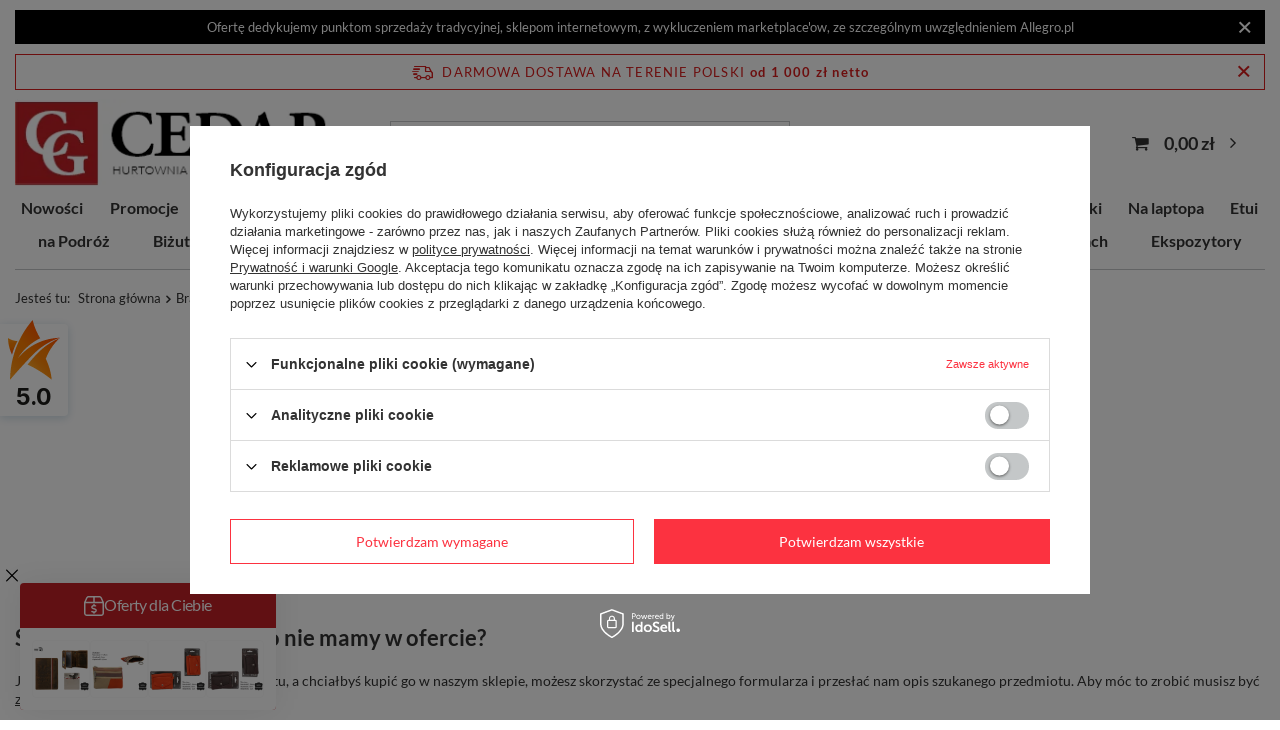

--- FILE ---
content_type: text/html; charset=utf-8
request_url: https://www.galanteriacedar.pl/noproduct.php?reason=product&product=15568?lang=eng
body_size: 13534
content:
<!DOCTYPE html>
<html lang="pl" class="--freeShipping " ><head><meta name="viewport" content="user-scalable=no, initial-scale = 1.0, maximum-scale = 1.0, width=device-width, viewport-fit=cover"><meta http-equiv="Content-Type" content="text/html; charset=utf-8"><meta http-equiv="X-UA-Compatible" content="IE=edge"><title>Najlepsze opinie i ceny | Galanteriacedar.pl</title><meta name="description" content="Galanteriacedar.pl"><link rel="icon" href="/gfx/pol/favicon.ico"><meta name="theme-color" content="#fc3240"><meta name="msapplication-navbutton-color" content="#fc3240"><meta name="apple-mobile-web-app-status-bar-style" content="#fc3240"><link rel="stylesheet" type="text/css" href="/gfx/pol/common_style.css.gzip?r=1768390413"><script>var app_shop={urls:{prefix:'data="/gfx/'.replace('data="', '')+'pol/',graphql:'/graphql/v1/'},vars:{meta:{viewportContent:'initial-scale = 1.0, maximum-scale = 5.0, width=device-width, viewport-fit=cover'},priceType:'gross',priceTypeVat:false,productDeliveryTimeAndAvailabilityWithBasket:false,geoipCountryCode:'US',fairShopLogo: { enabled: false, image: '/gfx/standards/safe_light.svg'},currency:{id:'PLN',symbol:'zł',country:'pl',format:'###,##0.00',beforeValue:false,space:true,decimalSeparator:',',groupingSeparator:' '},language:{id:'pol',symbol:'pl',name:'Polski'},omnibus:{enabled:true,rebateCodeActivate:false,hidePercentageDiscounts:false,},},txt:{priceTypeText:'',},fn:{},fnrun:{},files:[],graphql:{}};const getCookieByName=(name)=>{const value=`; ${document.cookie}`;const parts = value.split(`; ${name}=`);if(parts.length === 2) return parts.pop().split(';').shift();return false;};if(getCookieByName('freeeshipping_clicked')){document.documentElement.classList.remove('--freeShipping');}if(getCookieByName('rabateCode_clicked')){document.documentElement.classList.remove('--rabateCode');}function hideClosedBars(){const closedBarsArray=JSON.parse(localStorage.getItem('closedBars'))||[];if(closedBarsArray.length){const styleElement=document.createElement('style');styleElement.textContent=`${closedBarsArray.map((el)=>`#${el}`).join(',')}{display:none !important;}`;document.head.appendChild(styleElement);}}hideClosedBars();</script><meta name="robots" content="index,follow"><meta name="rating" content="general"><meta name="Author" content="GalanteriaCedar.pl na bazie IdoSell (www.idosell.com/shop).">
<!-- Begin LoginOptions html -->

<style>
#client_new_social .service_item[data-name="service_Apple"]:before, 
#cookie_login_social_more .service_item[data-name="service_Apple"]:before,
.oscop_contact .oscop_login__service[data-service="Apple"]:before {
    display: block;
    height: 2.6rem;
    content: url('/gfx/standards/apple.svg?r=1743165583');
}
.oscop_contact .oscop_login__service[data-service="Apple"]:before {
    height: auto;
    transform: scale(0.8);
}
#client_new_social .service_item[data-name="service_Apple"]:has(img.service_icon):before,
#cookie_login_social_more .service_item[data-name="service_Apple"]:has(img.service_icon):before,
.oscop_contact .oscop_login__service[data-service="Apple"]:has(img.service_icon):before {
    display: none;
}
</style>

<!-- End LoginOptions html -->

<!-- Open Graph -->
<script >
window.dataLayer = window.dataLayer || [];
window.gtag = function gtag() {
dataLayer.push(arguments);
}
gtag('consent', 'default', {
'ad_storage': 'denied',
'analytics_storage': 'denied',
'ad_personalization': 'denied',
'ad_user_data': 'denied',
'wait_for_update': 500
});

gtag('set', 'ads_data_redaction', true);
</script><script id="iaiscript_1" data-requirements="W10=" data-ga4_sel="ga4script">
window.iaiscript_1 = `<${'script'}  class='google_consent_mode_update'>
gtag('consent', 'update', {
'ad_storage': 'denied',
'analytics_storage': 'denied',
'ad_personalization': 'denied',
'ad_user_data': 'denied'
});
</${'script'}>`;
</script>
<!-- End Open Graph -->
                <!-- Global site tag (gtag.js) -->
                <script  async src="https://www.googletagmanager.com/gtag/js?id=AW-11467730547"></script>
                <script >
                    window.dataLayer = window.dataLayer || [];
                    window.gtag = function gtag(){dataLayer.push(arguments);}
                    gtag('js', new Date());
                    
                    gtag('config', 'AW-11467730547', {"allow_enhanced_conversions":true});
gtag('config', 'G-VCRY8ZMBFQ');

                </script>
                            <!-- Google Tag Manager -->
                    <script >(function(w,d,s,l,i){w[l]=w[l]||[];w[l].push({'gtm.start':
                    new Date().getTime(),event:'gtm.js'});var f=d.getElementsByTagName(s)[0],
                    j=d.createElement(s),dl=l!='dataLayer'?'&l='+l:'';j.async=true;j.src=
                    'https://www.googletagmanager.com/gtm.js?id='+i+dl;f.parentNode.insertBefore(j,f);
                    })(window,document,'script','dataLayer','GTM-PTD6NTZ5');</script>
            <!-- End Google Tag Manager -->
<!-- Begin additional html or js -->


<!--9|1|4-->
<script>/*
 * edrone JavaScript Library.
 * https://edrone.me/
 *
 * GPL licenses.
 * https://edrone.me/integration-license/
*/
(function(srcjs) {
    window._edrone = window._edrone || {};
    _edrone.app_id = "682c6e4ec204d";
    _edrone.version = "1.1.15";
    _edrone.platform = "iai";
    _edrone.action_type = "other";
    _edrone._old_init = _edrone.init


    fetch(window.location.origin + '/ajax/basket.php')
    .then(function(response) {
        return response.json();
    }).then(function(data) {
        if (data.basket.products.length != 0) {
            localStorage.setItem('iai_basket', JSON.stringify(data));
        }
        if (data.basket.user) {
            _edrone.email = data.basket.user.email ? data.basket.user.email : ''
            _edrone.first_name = data.basket.user.firstname ? data.basket.user.firstname : ''
            _edrone.last_name = data.basket.user.lastname ? data.basket.user.lastname : ''
        }
    });

    var doc = document.createElement('script');
    doc.type = 'text/javascript';
    doc.async = true;
    doc.src = ('https:' == document.location.protocol
        ? 'https:'
        : 'http:') + srcjs;
    var s = document.getElementsByTagName('script')[0];
    s.parentNode.insertBefore(doc, s);
})("//d3bo67muzbfgtl.cloudfront.net/edrone_2_0.js");

            </script>

<!-- End additional html or js -->
</head><body><div id="container" class="noproduct_page container max-width-1200"><header class=" commercial_banner"><script class="ajaxLoad">app_shop.vars.vat_registered="true";app_shop.vars.currency_format="###,##0.00";app_shop.vars.currency_before_value=false;app_shop.vars.currency_space=true;app_shop.vars.symbol="zł";app_shop.vars.id="PLN";app_shop.vars.baseurl="http://www.galanteriacedar.pl/";app_shop.vars.sslurl="https://www.galanteriacedar.pl/";app_shop.vars.curr_url="%2Fnoproduct.php%3Freason%3Dproduct%26product%3D15568%3Flang%3Deng";var currency_decimal_separator=',';var currency_grouping_separator=' ';app_shop.vars.blacklist_extension=["exe","com","swf","js","php"];app_shop.vars.blacklist_mime=["application/javascript","application/octet-stream","message/http","text/javascript","application/x-deb","application/x-javascript","application/x-shockwave-flash","application/x-msdownload"];app_shop.urls.contact="/contact-pol.html";</script><div id="viewType" style="display:none"></div><div class="bars_top bars"><div class="bars__item" id="bar25" data-close="true" style="--background-color:#000000;--border-color:;--font-color:#ffffff;"><div class="bars__wrapper"><div class="bars__content"> Ofertę dedykujemy punktom sprzedaży tradycyjnej, sklepom internetowym, z wykluczeniem marketplace'ow, ze szczególnym uwzględnieniem Allegro.pl</div><a href="#closeBar" class="bars__close" aria-label="Zamknij"></a></div></div></div><script>document.documentElement.style.setProperty('--bars-height',`${document.querySelector('.bars_top').offsetHeight}px`);</script><div id="freeShipping" class="freeShipping"><span class="freeShipping__info">Darmowa dostawa na terenie Polski</span><strong class="freeShipping__val">
				od 
				1 000 zł 
				netto 
			</strong><a href="" class="freeShipping__close" aria-label="Zamknij pasek informacyjny"></a></div><div id="logo" class="d-flex align-items-center"><a href="/" target="_self" aria-label="Logo sklepu"><img src="/data/gfx/mask/pol/logo_1_big.webp" alt="GalanteriaCedar" width="330" height="90"></a></div><form action="https://www.galanteriacedar.pl/search.php" method="get" id="menu_search" class="menu_search"><a href="#showSearchForm" class="menu_search__mobile" aria-label="Szukaj"></a><div class="menu_search__block"><div class="menu_search__item --input"><input class="menu_search__input" type="text" name="text" autocomplete="off" placeholder="Wpisz czego szukasz" aria-label="Wpisz czego szukasz"><button class="menu_search__submit" type="submit" aria-label="Szukaj"></button></div><div class="menu_search__item --results search_result"></div></div></form><div id="menu_top_phone" class="align-items-start justify-content-center justify-content-lg-start"><strong>Infolinia</strong><a href="tel:+48227206698">+48 22 720 66 98</a><span>Pon-Pt 8:00-16:00, Sb 8:00-12:00</span></div><div id="menu_settings" class="align-items-center justify-content-center justify-content-lg-end"><div class="open_trigger"><span class="d-none d-md-inline-block flag flag_pol"></span><div class="menu_settings_wrapper d-md-none"><div class="menu_settings_inline"><div class="menu_settings_header">
								Język i waluta: 
							</div><div class="menu_settings_content"><span class="menu_settings_flag flag flag_pol"></span><strong class="menu_settings_value"><span class="menu_settings_language">pl</span><span> | </span><span class="menu_settings_currency">zł</span></strong></div></div><div class="menu_settings_inline"><div class="menu_settings_header">
								Dostawa do: 
							</div><div class="menu_settings_content"><strong class="menu_settings_value">Polska</strong></div></div></div><i class="icon-angle-down d-none d-md-inline-block"></i></div><form action="https://www.galanteriacedar.pl/settings.php" method="post"><ul><li><div class="form-group"><label class="menu_settings_lang_label">Język</label><div class="radio"><label><input type="radio" name="lang" checked value="pol"><span class="flag flag_pol"></span><span>pl</span></label></div><div class="radio"><label><input type="radio" name="lang" value="eng"><span class="flag flag_eng"></span><span>en</span></label></div></div></li><li><div class="form-group"><label for="menu_settings_curr">Waluta</label><div class="select-after"><select class="form-control" name="curr" id="menu_settings_curr"><option value="PLN" selected>zł</option><option value="EUR">€ (1 zł = 0.237€)
															</option></select></div></div><div class="form-group"><label for="menu_settings_country">Dostawa do</label><div class="select-after"><select class="form-control" name="country" id="menu_settings_country"><option value="1143020038">Chorwacja</option><option value="1143020042">Dania</option><option value="1143020056">Finlandia</option><option value="1143020057">Francja</option><option value="1143020076">Holandia</option><option value="1143020143">Niemcy</option><option selected value="1143020003">Polska</option><option value="1143020163">Portugalia</option><option value="1170044700">Serbia</option><option value="1143020183">Słowenia</option><option value="1143020193">Szwecja</option><option value="1143020220">Włochy</option></select></div></div></li><li class="buttons"><button class="btn --solid --large" type="submit">
								Zastosuj zmiany
							</button></li></ul></form><div id="menu_additional"><a class="account_link" href="https://www.galanteriacedar.pl/login.php">Zaloguj się</a><div class="shopping_list_top" data-empty="true"><a href="https://www.galanteriacedar.pl/pl/shoppinglist/" class="wishlist_link slt_link --empty">Listy zakupowe</a><div class="slt_lists"><ul class="slt_lists__nav"><li class="slt_lists__nav_item" data-list_skeleton="true" data-list_id="true" data-shared="true"><a class="slt_lists__nav_link" data-list_href="true"><span class="slt_lists__nav_name" data-list_name="true"></span><span class="slt_lists__count" data-list_count="true">0</span></a></li><li class="slt_lists__nav_item --empty"><a class="slt_lists__nav_link --empty" href="https://www.galanteriacedar.pl/pl/shoppinglist/"><span class="slt_lists__nav_name" data-list_name="true">Lista zakupowa</span><span class="slt_lists__count" data-list_count="true">0</span></a></li></ul></div></div></div></div><div class="shopping_list_top_mobile d-none" data-empty="true"><a href="https://www.galanteriacedar.pl/pl/shoppinglist/" class="sltm_link --empty"></a></div><div id="menu_basket" class="topBasket --skeleton"><a class="topBasket__sub" href="/basketedit.php" aria-label="Koszyk"><span class="badge badge-info"></span><strong class="topBasket__price">0,00 zł</strong></a><div class="topBasket__details --products" style="display: none;"><div class="topBasket__block --labels"><label class="topBasket__item --name">Produkt</label><label class="topBasket__item --sum">Ilość</label><label class="topBasket__item --prices">Cena</label></div><div class="topBasket__block --products"></div></div><div class="topBasket__details --shipping" style="display: none;"><span class="topBasket__name">Koszt dostawy od</span><span id="shipppingCost"></span></div><script>
						app_shop.vars.cache_html = true;
					</script></div><nav id="menu_categories" class="wide"><button type="button" class="navbar-toggler" aria-label="Menu"><i class="icon-reorder"></i></button><div class="navbar-collapse" id="menu_navbar"><ul class="navbar-nav mx-md-n2"><li class="nav-item"><a  href="/pol_m_Nowosci-317.html" target="_self" title="Nowości" class="nav-link" >Nowości</a></li><li class="nav-item"><a  href="/pol_m_Promocje-319.html" target="_self" title="Promocje" class="nav-link" >Promocje</a><ul class="navbar-subnav"><li class="nav-header"><a href="#backLink" class="nav-header__backLink"><i class="icon-angle-left"></i></a><a  href="/pol_m_Promocje-319.html" target="_self" title="Promocje" class="nav-link" >Promocje</a></li><li class="nav-item empty"><a  href="/pol_m_Promocje_Wyprzedaz-do-62-321.html" target="_self" title="Wyprzedaż do -62%" class="nav-link" >Wyprzedaż do -62%</a></li><li class="nav-item empty"><a  href="/pol_m_Promocje_Dzien-nauczyciela-329.html" target="_self" title="Dzień nauczyciela" class="nav-link" >Dzień nauczyciela</a></li></ul></li><li class="nav-item"><a  href="/pol_m_Prezenty-262.html" target="_self" title="Prezenty" class="nav-link" >Prezenty</a><ul class="navbar-subnav"><li class="nav-header"><a href="#backLink" class="nav-header__backLink"><i class="icon-angle-left"></i></a><a  href="/pol_m_Prezenty-262.html" target="_self" title="Prezenty" class="nav-link" >Prezenty</a></li><li class="nav-item empty"><a  href="/pol_m_Prezenty_dla-Panow-271.html" target="_self" title="dla Panów" class="nav-link" >dla Panów</a></li><li class="nav-item empty"><a  href="/pol_m_Prezenty_dla-Pan-273.html" target="_self" title="dla Pań" class="nav-link" >dla Pań</a></li><li class="nav-item empty"><a  href="/pol_m_Prezenty_Zestawy-prezentowe-303.html" target="_self" title="Zestawy prezentowe" class="nav-link" >Zestawy prezentowe</a></li></ul></li><li class="nav-item"><a  href="/pol_m_Twoje-Logo-170.html" target="_self" title="Twoje Logo" class="nav-link" >Twoje Logo</a><ul class="navbar-subnav"><li class="nav-header"><a href="#backLink" class="nav-header__backLink"><i class="icon-angle-left"></i></a><a  href="/pol_m_Twoje-Logo-170.html" target="_self" title="Twoje Logo" class="nav-link" >Twoje Logo</a></li><li class="nav-item"><a  href="/pol_m_Twoje-Logo_Meskie-171.html" target="_self" title="Męskie" class="nav-link" >Męskie</a><ul class="navbar-subsubnav"><li class="nav-header"><a href="#backLink" class="nav-header__backLink"><i class="icon-angle-left"></i></a><a  href="/pol_m_Twoje-Logo_Meskie-171.html" target="_self" title="Męskie" class="nav-link" >Męskie</a></li><li class="nav-item"><a  href="/pol_m_Twoje-Logo_Meskie_Paski-298.html" target="_self" title="Paski" class="nav-link" >Paski</a></li><li class="nav-item"><a  href="/pol_m_Twoje-Logo_Meskie_Teczki-172.html" target="_self" title="Teczki" class="nav-link" >Teczki</a></li><li class="nav-item"><a  href="/pol_m_Twoje-Logo_Meskie_Torby-177.html" target="_self" title="Torby" class="nav-link" >Torby</a></li><li class="nav-item"><a  href="/pol_m_Twoje-Logo_Meskie_Portfele-208.html" target="_self" title="Portfele" class="nav-link" >Portfele</a></li><li class="nav-item"><a  href="/pol_m_Twoje-Logo_Meskie_Etui-211.html" target="_self" title="Etui" class="nav-link" >Etui</a></li></ul></li><li class="nav-item"><a  href="/pol_m_Twoje-Logo_Damskie-205.html" target="_self" title="Damskie" class="nav-link" >Damskie</a><ul class="navbar-subsubnav"><li class="nav-header"><a href="#backLink" class="nav-header__backLink"><i class="icon-angle-left"></i></a><a  href="/pol_m_Twoje-Logo_Damskie-205.html" target="_self" title="Damskie" class="nav-link" >Damskie</a></li><li class="nav-item"><a  href="/pol_m_Twoje-Logo_Damskie_Paski-206.html" target="_self" title="Paski" class="nav-link" >Paski</a></li><li class="nav-item"><a  href="/pol_m_Twoje-Logo_Damskie_Portfele-210.html" target="_self" title="Portfele" class="nav-link" >Portfele</a></li></ul></li><li class="nav-item empty"><a  href="/pol_m_Twoje-Logo_Marketing-i-promocja-289.html" target="_self" title="Marketing i promocja" class="nav-link" >Marketing i promocja</a></li></ul></li><li class="nav-item"><a  href="/pol_m_Torby-i-torebki-159.html" target="_self" title="Torby i torebki" class="nav-link" >Torby i torebki</a><ul class="navbar-subnav"><li class="nav-header"><a href="#backLink" class="nav-header__backLink"><i class="icon-angle-left"></i></a><a  href="/pol_m_Torby-i-torebki-159.html" target="_self" title="Torby i torebki" class="nav-link" >Torby i torebki</a></li><li class="nav-item"><a  href="/pol_m_Torby-i-torebki_Torby-meskie-160.html" target="_self" title="Torby męskie" class="nav-link" >Torby męskie</a><ul class="navbar-subsubnav"><li class="nav-header"><a href="#backLink" class="nav-header__backLink"><i class="icon-angle-left"></i></a><a  href="/pol_m_Torby-i-torebki_Torby-meskie-160.html" target="_self" title="Torby męskie" class="nav-link" >Torby męskie</a></li><li class="nav-item"><a  href="/pol_m_Torby-i-torebki_Torby-meskie_Skorzane-161.html" target="_self" title="Skórzane" class="nav-link" >Skórzane</a></li><li class="nav-item"><a  href="/pol_m_Torby-i-torebki_Torby-meskie_Bez-Logo-169.html" target="_self" title="Bez Logo" class="nav-link" >Bez Logo</a></li><li class="nav-item"><a  href="/pol_m_Torby-i-torebki_Torby-meskie_Ekologiczne-200.html" target="_self" title="Ekologiczne" class="nav-link" >Ekologiczne</a></li><li class="nav-item"><a  href="/pol_m_Torby-i-torebki_Torby-meskie_Z-innych-materialow-203.html" target="_self" title="Z innych materiałów" class="nav-link" >Z innych materiałów</a></li></ul></li><li class="nav-item"><a  href="/pol_m_Torby-i-torebki_Torebki-damskie-162.html" target="_self" title="Torebki damskie" class="nav-link" >Torebki damskie</a><ul class="navbar-subsubnav"><li class="nav-header"><a href="#backLink" class="nav-header__backLink"><i class="icon-angle-left"></i></a><a  href="/pol_m_Torby-i-torebki_Torebki-damskie-162.html" target="_self" title="Torebki damskie" class="nav-link" >Torebki damskie</a></li><li class="nav-item"><a  href="/pol_m_Torby-i-torebki_Torebki-damskie_Skorzane-163.html" target="_self" title="Skórzane" class="nav-link" >Skórzane</a></li><li class="nav-item"><a  href="/pol_m_Torby-i-torebki_Torebki-damskie_Ekologiczne-179.html" target="_self" title="Ekologiczne" class="nav-link" >Ekologiczne</a></li><li class="nav-item"><a  href="/pol_m_Torby-i-torebki_Torebki-damskie_Z-innych-materialow-183.html" target="_self" title="Z innych materiałów" class="nav-link" >Z innych materiałów</a></li><li class="nav-item"><a  href="/pol_m_Torby-i-torebki_Torebki-damskie_Kopertowki-311.html" target="_self" title="Kopertówki" class="nav-link" >Kopertówki</a></li><li class="nav-item"><a  href="/pol_m_Torby-i-torebki_Torebki-damskie_Nylony-314.html" target="_self" title="Nylony" class="nav-link" >Nylony</a></li></ul></li><li class="nav-item empty"><a  href="/pol_m_Torby-i-torebki_Torby-na-zakupy-214.html" target="_self" title="Torby na zakupy" class="nav-link" >Torby na zakupy</a></li><li class="nav-item empty"><a  href="/pol_m_Torby-i-torebki_Torby-plazowe-248.html" target="_self" title="Torby plażowe" class="nav-link" >Torby plażowe</a></li></ul></li><li class="nav-item"><a  href="/pol_m_Plecaki-180.html" target="_self" title="Plecaki" class="nav-link" >Plecaki</a><ul class="navbar-subnav"><li class="nav-header"><a href="#backLink" class="nav-header__backLink"><i class="icon-angle-left"></i></a><a  href="/pol_m_Plecaki-180.html" target="_self" title="Plecaki" class="nav-link" >Plecaki</a></li><li class="nav-item"><a  href="/pol_m_Plecaki_Damskie-181.html" target="_self" title="Damskie" class="nav-link" >Damskie</a><ul class="navbar-subsubnav"><li class="nav-header"><a href="#backLink" class="nav-header__backLink"><i class="icon-angle-left"></i></a><a  href="/pol_m_Plecaki_Damskie-181.html" target="_self" title="Damskie" class="nav-link" >Damskie</a></li><li class="nav-item"><a  href="/pol_m_Plecaki_Damskie_Eko-182.html" target="_self" title="Eko" class="nav-link" >Eko</a></li><li class="nav-item"><a  href="/pol_m_Plecaki_Damskie_Materialowe-202.html" target="_self" title="Materiałowe" class="nav-link" >Materiałowe</a></li><li class="nav-item"><a  href="/pol_m_Plecaki_Damskie_Skorzane-264.html" target="_self" title="Skórzane" class="nav-link" >Skórzane</a></li></ul></li><li class="nav-item"><a  href="/pol_m_Plecaki_Meskie-237.html" target="_self" title="Męskie" class="nav-link" >Męskie</a><ul class="navbar-subsubnav"><li class="nav-header"><a href="#backLink" class="nav-header__backLink"><i class="icon-angle-left"></i></a><a  href="/pol_m_Plecaki_Meskie-237.html" target="_self" title="Męskie" class="nav-link" >Męskie</a></li><li class="nav-item"><a  href="/pol_m_Plecaki_Meskie_Materialowe-238.html" target="_self" title="Materiałowe" class="nav-link" >Materiałowe</a></li><li class="nav-item"><a  href="/pol_m_Plecaki_Meskie_Skorzane-268.html" target="_self" title="Skórzane" class="nav-link" >Skórzane</a></li></ul></li></ul></li><li class="nav-item"><a  href="/pol_m_Portfele-damskie-175.html" target="_self" title="Portfele damskie" class="nav-link" >Portfele damskie</a><ul class="navbar-subnav"><li class="nav-header"><a href="#backLink" class="nav-header__backLink"><i class="icon-angle-left"></i></a><a  href="/pol_m_Portfele-damskie-175.html" target="_self" title="Portfele damskie" class="nav-link" >Portfele damskie</a></li><li class="nav-item empty"><a  href="/pol_m_Portfele-damskie_Skorzane-176.html" target="_self" title="Skórzane" class="nav-link" >Skórzane</a></li><li class="nav-item empty"><a  href="/pol_m_Portfele-damskie_Ekologiczne-184.html" target="_self" title="Ekologiczne" class="nav-link" >Ekologiczne</a></li><li class="nav-item empty"><a  href="/pol_m_Portfele-damskie_Bez-logo-209.html" target="_self" title="Bez logo" class="nav-link" >Bez logo</a></li><li class="nav-item empty"><a  href="/pol_m_Portfele-damskie_Zestawy-prezentowe-261.html" target="_self" title="Zestawy prezentowe" class="nav-link" >Zestawy prezentowe</a></li></ul></li><li class="nav-item"><a  href="/pol_m_Portfele-meskie-173.html" target="_self" title="Portfele męskie" class="nav-link" >Portfele męskie</a><ul class="navbar-subnav"><li class="nav-header"><a href="#backLink" class="nav-header__backLink"><i class="icon-angle-left"></i></a><a  href="/pol_m_Portfele-meskie-173.html" target="_self" title="Portfele męskie" class="nav-link" >Portfele męskie</a></li><li class="nav-item empty"><a  href="/pol_m_Portfele-meskie_Skorzane-174.html" target="_self" title="Skórzane" class="nav-link" >Skórzane</a></li><li class="nav-item empty"><a  href="/pol_m_Portfele-meskie_Ekologiczne-215.html" target="_self" title="Ekologiczne" class="nav-link" >Ekologiczne</a></li><li class="nav-item empty"><a  href="/pol_m_Portfele-meskie_Bez-logo-207.html" target="_self" title="Bez logo" class="nav-link" >Bez logo</a></li><li class="nav-item empty"><a  href="/pol_m_Portfele-meskie_Zestawy-prezentowe-242.html" target="_self" title="Zestawy prezentowe" class="nav-link" >Zestawy prezentowe</a></li></ul></li><li class="nav-item"><a  href="/pol_m_Paski-185.html" target="_self" title="Paski" class="nav-link" >Paski</a><ul class="navbar-subnav"><li class="nav-header"><a href="#backLink" class="nav-header__backLink"><i class="icon-angle-left"></i></a><a  href="/pol_m_Paski-185.html" target="_self" title="Paski" class="nav-link" >Paski</a></li><li class="nav-item"><a  href="/pol_m_Paski_Damskie-186.html" target="_self" title="Damskie" class="nav-link" >Damskie</a><ul class="navbar-subsubnav"><li class="nav-header"><a href="#backLink" class="nav-header__backLink"><i class="icon-angle-left"></i></a><a  href="/pol_m_Paski_Damskie-186.html" target="_self" title="Damskie" class="nav-link" >Damskie</a></li><li class="nav-item"><a  href="/pol_m_Paski_Damskie_Skorzane-187.html" target="_self" title="Skórzane" class="nav-link" >Skórzane</a></li><li class="nav-item"><a  href="/pol_m_Paski_Damskie_Bez-logo-204.html" target="_self" title="Bez logo" class="nav-link" >Bez logo</a></li><li class="nav-item"><a  href="/pol_m_Paski_Damskie_Ekologiczne-232.html" target="_self" title="Ekologiczne" class="nav-link" >Ekologiczne</a></li></ul></li><li class="nav-item"><a  href="/pol_m_Paski_Meskie-190.html" target="_self" title="Męskie" class="nav-link" >Męskie</a><ul class="navbar-subsubnav"><li class="nav-header"><a href="#backLink" class="nav-header__backLink"><i class="icon-angle-left"></i></a><a  href="/pol_m_Paski_Meskie-190.html" target="_self" title="Męskie" class="nav-link" >Męskie</a></li><li class="nav-item"><a  href="/pol_m_Paski_Meskie_Skorzane-191.html" target="_self" title="Skórzane" class="nav-link" >Skórzane</a></li><li class="nav-item"><a  href="/pol_m_Paski_Meskie_Ekologiczne-239.html" target="_self" title="Ekologiczne" class="nav-link" >Ekologiczne</a></li><li class="nav-item"><a  href="/pol_m_Paski_Meskie_Zestawy-prezentowe-241.html" target="_self" title="Zestawy prezentowe" class="nav-link" >Zestawy prezentowe</a></li><li class="nav-item"><a  href="/pol_m_Paski_Meskie_Parciane-243.html" target="_self" title="Parciane" class="nav-link" >Parciane</a></li></ul></li></ul></li><li class="nav-item"><a  href="/pol_m_Saszetki-157.html" target="_self" title="Saszetki" class="nav-link" >Saszetki</a><ul class="navbar-subnav"><li class="nav-header"><a href="#backLink" class="nav-header__backLink"><i class="icon-angle-left"></i></a><a  href="/pol_m_Saszetki-157.html" target="_self" title="Saszetki" class="nav-link" >Saszetki</a></li><li class="nav-item empty"><a  href="/pol_m_Saszetki_nerki-158.html" target="_self" title="nerki" class="nav-link" >nerki</a></li><li class="nav-item empty"><a  href="/pol_m_Saszetki_Na-jedno-ramie-325.html" target="_self" title="Na jedno ramię" class="nav-link" >Na jedno ramię</a></li><li class="nav-item empty"><a  href="/pol_m_Saszetki_do-reki-229.html" target="_self" title="do ręki" class="nav-link" >do ręki</a></li><li class="nav-item empty"><a  href="/pol_m_Saszetki_na-pasek-253.html" target="_self" title="na pasek" class="nav-link" >na pasek</a></li><li class="nav-item empty"><a  href="/pol_m_Saszetki_na-dokumenty-331.html" target="_self" title="na dokumenty" class="nav-link" >na dokumenty</a></li><li class="nav-item empty"><a  href="/pol_m_Saszetki_rowerowe-330.html" target="_self" title="rowerowe" class="nav-link" >rowerowe</a></li></ul></li><li class="nav-item"><a  href="/pol_m_Teczki-167.html" target="_self" title="Teczki" class="nav-link" >Teczki</a><ul class="navbar-subnav"><li class="nav-header"><a href="#backLink" class="nav-header__backLink"><i class="icon-angle-left"></i></a><a  href="/pol_m_Teczki-167.html" target="_self" title="Teczki" class="nav-link" >Teczki</a></li><li class="nav-item empty"><a  href="/pol_m_Teczki_Aktowki-168.html" target="_self" title="Aktówki" class="nav-link" >Aktówki</a></li></ul></li><li class="nav-item"><a  href="/pol_m_Na-laptopa-164.html" target="_self" title="Na laptopa" class="nav-link" >Na laptopa</a><ul class="navbar-subnav"><li class="nav-header"><a href="#backLink" class="nav-header__backLink"><i class="icon-angle-left"></i></a><a  href="/pol_m_Na-laptopa-164.html" target="_self" title="Na laptopa" class="nav-link" >Na laptopa</a></li><li class="nav-item empty"><a  href="/pol_m_Na-laptopa_Torby-meskie-165.html" target="_self" title="Torby męskie" class="nav-link" >Torby męskie</a></li><li class="nav-item empty"><a  href="/pol_m_Na-laptopa_Torby-damskie-166.html" target="_self" title="Torby damskie" class="nav-link" >Torby damskie</a></li><li class="nav-item empty"><a  href="/pol_m_Na-laptopa_Plecaki-201.html" target="_self" title="Plecaki" class="nav-link" >Plecaki</a></li></ul></li><li class="nav-item"><a  href="/pol_m_Etui-197.html" target="_self" title="Etui" class="nav-link" >Etui</a><ul class="navbar-subnav"><li class="nav-header"><a href="#backLink" class="nav-header__backLink"><i class="icon-angle-left"></i></a><a  href="/pol_m_Etui-197.html" target="_self" title="Etui" class="nav-link" >Etui</a></li><li class="nav-item"><a  href="/pol_m_Etui_Na-dokumenty-198.html" target="_self" title="Na dokumenty" class="nav-link" >Na dokumenty</a><ul class="navbar-subsubnav"><li class="nav-header"><a href="#backLink" class="nav-header__backLink"><i class="icon-angle-left"></i></a><a  href="/pol_m_Etui_Na-dokumenty-198.html" target="_self" title="Na dokumenty" class="nav-link" >Na dokumenty</a></li><li class="nav-item"><a  href="/pol_m_Etui_Na-dokumenty_Skorzane-199.html" target="_self" title="Skórzane" class="nav-link" >Skórzane</a></li><li class="nav-item"><a  href="/pol_m_Etui_Na-dokumenty_Ekologiczne-222.html" target="_self" title="Ekologiczne" class="nav-link" >Ekologiczne</a></li><li class="nav-item"><a  href="/pol_m_Etui_Na-dokumenty_Z-innych-materialow-233.html" target="_self" title="Z innych materiałów" class="nav-link" >Z innych materiałów</a></li></ul></li><li class="nav-item"><a  href="/pol_m_Etui_Na-okulary-212.html" target="_self" title="Na okulary" class="nav-link" >Na okulary</a><ul class="navbar-subsubnav"><li class="nav-header"><a href="#backLink" class="nav-header__backLink"><i class="icon-angle-left"></i></a><a  href="/pol_m_Etui_Na-okulary-212.html" target="_self" title="Na okulary" class="nav-link" >Na okulary</a></li><li class="nav-item"><a  href="/pol_m_Etui_Na-okulary_Twarde-213.html" target="_self" title="Twarde" class="nav-link" >Twarde</a></li><li class="nav-item"><a  href="/pol_m_Etui_Na-okulary_Miekkie-226.html" target="_self" title="Miękkie" class="nav-link" >Miękkie</a></li></ul></li><li class="nav-item empty"><a  href="/pol_m_Etui_na-tablet-czytnik-219.html" target="_self" title="na tablet/czytnik" class="nav-link" >na tablet/czytnik</a></li><li class="nav-item"><a  href="/pol_m_Etui_Na-klucze-220.html" target="_self" title="Na klucze" class="nav-link" >Na klucze</a><ul class="navbar-subsubnav"><li class="nav-header"><a href="#backLink" class="nav-header__backLink"><i class="icon-angle-left"></i></a><a  href="/pol_m_Etui_Na-klucze-220.html" target="_self" title="Na klucze" class="nav-link" >Na klucze</a></li><li class="nav-item"><a  href="/pol_m_Etui_Na-klucze_Skorzane-221.html" target="_self" title="Skórzane" class="nav-link" >Skórzane</a></li><li class="nav-item"><a  href="/pol_m_Etui_Na-klucze_Ekologiczne-223.html" target="_self" title="Ekologiczne" class="nav-link" >Ekologiczne</a></li></ul></li><li class="nav-item empty"><a  href="/pol_m_Etui_Na-telefon-227.html" target="_self" title="Na telefon" class="nav-link" >Na telefon</a></li><li class="nav-item empty"><a  href="/pol_m_Etui_Na-dlugopisy-263.html" target="_self" title="Na długopisy" class="nav-link" >Na długopisy</a></li></ul></li><li class="nav-item"><a  href="/pol_m_na-Podroz-188.html" target="_self" title="na Podróż" class="nav-link" >na Podróż</a><ul class="navbar-subnav"><li class="nav-header"><a href="#backLink" class="nav-header__backLink"><i class="icon-angle-left"></i></a><a  href="/pol_m_na-Podroz-188.html" target="_self" title="na Podróż" class="nav-link" >na Podróż</a></li><li class="nav-item empty"><a  href="/pol_m_na-Podroz_Torby-podrozne-189.html" target="_self" title="Torby podróżne" class="nav-link" >Torby podróżne</a></li><li class="nav-item empty"><a  href="/pol_m_na-Podroz_Torby-weekendowe-249.html" target="_self" title="Torby weekendowe" class="nav-link" >Torby weekendowe</a></li><li class="nav-item empty"><a  href="/pol_m_na-Podroz_Kosmetyczki-podrozne-255.html" target="_self" title="Kosmetyczki podróżne" class="nav-link" >Kosmetyczki podróżne</a></li><li class="nav-item empty"><a  href="/pol_m_na-Podroz_Plecaki-podrozne-256.html" target="_self" title="Plecaki podróżne" class="nav-link" >Plecaki podróżne</a></li><li class="nav-item empty"><a  href="/pol_m_na-Podroz_Walizki-269.html" target="_self" title="Walizki" class="nav-link" >Walizki</a></li><li class="nav-item empty"><a  href="/pol_m_na-Podroz_Akcesoria-podrozne-326.html" target="_self" title="Akcesoria podróżne" class="nav-link" >Akcesoria podróżne</a></li></ul></li><li class="nav-item"><a  href="/pol_m_Bizuteria-155.html" target="_self" title="Biżuteria" class="nav-link" >Biżuteria</a><ul class="navbar-subnav"><li class="nav-header"><a href="#backLink" class="nav-header__backLink"><i class="icon-angle-left"></i></a><a  href="/pol_m_Bizuteria-155.html" target="_self" title="Biżuteria" class="nav-link" >Biżuteria</a></li><li class="nav-item empty"><a  href="/pol_m_Bizuteria_Charmsy-292.html" target="_self" title="Charmsy" class="nav-link" >Charmsy</a></li><li class="nav-item empty"><a  href="/pol_m_Bizuteria_Kolczyki-308.html" target="_self" title="Kolczyki" class="nav-link" >Kolczyki</a></li><li class="nav-item empty"><a  href="/pol_m_Bizuteria_Naszyjniki-156.html" target="_self" title="Naszyjniki" class="nav-link" >Naszyjniki</a></li><li class="nav-item empty"><a  href="/pol_m_Bizuteria_Lancuszki-228.html" target="_self" title="Łańcuszki" class="nav-link" >Łańcuszki</a></li><li class="nav-item empty"><a  href="/pol_m_Bizuteria_Bransoletki-236.html" target="_self" title="Bransoletki" class="nav-link" >Bransoletki</a></li><li class="nav-item empty"><a  href="/pol_m_Bizuteria_Pierscionki-277.html" target="_self" title="Pierścionki" class="nav-link" >Pierścionki</a></li><li class="nav-item empty"><a  href="/pol_m_Bizuteria_Szkatulki-327.html" target="_self" title="Szkatułki" class="nav-link" >Szkatułki</a></li></ul></li><li class="nav-item"><a  href="/pol_m_Rozmaitosci-230.html" target="_self" title="Rozmaitości" class="nav-link" >Rozmaitości</a><ul class="navbar-subnav"><li class="nav-header"><a href="#backLink" class="nav-header__backLink"><i class="icon-angle-left"></i></a><a  href="/pol_m_Rozmaitosci-230.html" target="_self" title="Rozmaitości" class="nav-link" >Rozmaitości</a></li><li class="nav-item empty"><a  href="/pol_m_Rozmaitosci_Kosmetyczki-231.html" target="_self" title="Kosmetyczki" class="nav-link" >Kosmetyczki</a></li><li class="nav-item"><a  href="/pol_m_Rozmaitosci_Perfumy-250.html" target="_self" title="Perfumy" class="nav-link" >Perfumy</a><ul class="navbar-subsubnav"><li class="nav-header"><a href="#backLink" class="nav-header__backLink"><i class="icon-angle-left"></i></a><a  href="/pol_m_Rozmaitosci_Perfumy-250.html" target="_self" title="Perfumy" class="nav-link" >Perfumy</a></li><li class="nav-item"><a  href="/pol_m_Rozmaitosci_Perfumy_Damskie-251.html" target="_self" title="Damskie" class="nav-link" >Damskie</a></li><li class="nav-item"><a  href="/pol_m_Rozmaitosci_Perfumy_Meskie-252.html" target="_self" title="Męskie" class="nav-link" >Męskie</a></li></ul></li><li class="nav-item empty"><a  href="/pol_m_Rozmaitosci_Szkatulki-na-bizuterie-274.html" target="_self" title="Szkatułki na biżuterię" class="nav-link" >Szkatułki na biżuterię</a></li></ul></li><li class="nav-item"><a  href="/pol_m_Akcesoria-152.html" target="_self" title="Akcesoria" class="nav-link" >Akcesoria</a><ul class="navbar-subnav"><li class="nav-header"><a href="#backLink" class="nav-header__backLink"><i class="icon-angle-left"></i></a><a  href="/pol_m_Akcesoria-152.html" target="_self" title="Akcesoria" class="nav-link" >Akcesoria</a></li><li class="nav-item empty"><a  href="/pol_m_Akcesoria_Akcesoria-rowerowe-296.html" target="_self" title="Akcesoria rowerowe" class="nav-link" >Akcesoria rowerowe</a></li><li class="nav-item"><a  href="/pol_m_Akcesoria_Akcesoria-odziezowe-153.html" target="_self" title="Akcesoria odzieżowe" class="nav-link" >Akcesoria odzieżowe</a><ul class="navbar-subsubnav"><li class="nav-header"><a href="#backLink" class="nav-header__backLink"><i class="icon-angle-left"></i></a><a  href="/pol_m_Akcesoria_Akcesoria-odziezowe-153.html" target="_self" title="Akcesoria odzieżowe" class="nav-link" >Akcesoria odzieżowe</a></li><li class="nav-item"><a  href="/pol_m_Akcesoria_Akcesoria-odziezowe_Czapki-299.html" target="_self" title="Czapki" class="nav-link" >Czapki</a></li><li class="nav-item"><a  href="/pol_m_Akcesoria_Akcesoria-odziezowe_Szaliki-195.html" target="_self" title="Szaliki" class="nav-link" >Szaliki</a></li><li class="nav-item"><a  href="/pol_m_Akcesoria_Akcesoria-odziezowe_Rekawiczki-192.html" target="_self" title="Rękawiczki" class="nav-link" >Rękawiczki</a></li><li class="nav-item"><a  href="/pol_m_Akcesoria_Akcesoria-odziezowe_Kominy-154.html" target="_self" title="Kominy" class="nav-link" >Kominy</a></li><li class="nav-item --all"><a class="nav-link" href="/pol_m_Akcesoria_Akcesoria-odziezowe-153.html">+ Pokaż wszystkie</a></li></ul></li><li class="nav-item empty"><a  href="/pol_m_Akcesoria_Akcesoria-biurowe-315.html" target="_self" title="Akcesoria biurowe" class="nav-link" >Akcesoria biurowe</a></li><li class="nav-item empty"><a  href="/pol_m_Akcesoria_Breloki-178.html" target="_self" title="Breloki" class="nav-link" >Breloki</a></li><li class="nav-item empty"><a  href="/pol_m_Akcesoria_Parasole-257.html" target="_self" title="Parasole" class="nav-link" >Parasole</a></li><li class="nav-item empty"><a  href="/pol_m_Akcesoria_Bidony-324.html" target="_self" title="Bidony" class="nav-link" >Bidony</a></li><li class="nav-item empty"><a  href="/pol_m_Akcesoria_Kubki-termiczne-332.html" target="_self" title="Kubki termiczne" class="nav-link" >Kubki termiczne</a></li><li class="nav-item"><a  href="/pol_m_Akcesoria_Zegarki-258.html" target="_self" title="Zegarki" class="nav-link" >Zegarki</a><ul class="navbar-subsubnav"><li class="nav-header"><a href="#backLink" class="nav-header__backLink"><i class="icon-angle-left"></i></a><a  href="/pol_m_Akcesoria_Zegarki-258.html" target="_self" title="Zegarki" class="nav-link" >Zegarki</a></li><li class="nav-item"><a  href="/pol_m_Akcesoria_Zegarki_Damskie-259.html" target="_self" title="Damskie" class="nav-link" >Damskie</a></li><li class="nav-item"><a  href="/pol_m_Akcesoria_Zegarki_Meskie-260.html" target="_self" title="Męskie" class="nav-link" >Męskie</a></li></ul></li><li class="nav-item empty"><a  href="/pol_m_Akcesoria_Inne-328.html" target="_self" title="Inne" class="nav-link" >Inne</a></li></ul></li><li class="nav-item"><a  href="/pol_m_Mlodziez-i-dzieci-216.html" target="_self" title="Młodzież i dzieci" class="nav-link" >Młodzież i dzieci</a><ul class="navbar-subnav"><li class="nav-header"><a href="#backLink" class="nav-header__backLink"><i class="icon-angle-left"></i></a><a  href="/pol_m_Mlodziez-i-dzieci-216.html" target="_self" title="Młodzież i dzieci" class="nav-link" >Młodzież i dzieci</a></li><li class="nav-item"><a  href="/pol_m_Mlodziez-i-dzieci_Etui-na-okulary-224.html" target="_self" title="Etui na okulary" class="nav-link" >Etui na okulary</a><ul class="navbar-subsubnav"><li class="nav-header"><a href="#backLink" class="nav-header__backLink"><i class="icon-angle-left"></i></a><a  href="/pol_m_Mlodziez-i-dzieci_Etui-na-okulary-224.html" target="_self" title="Etui na okulary" class="nav-link" >Etui na okulary</a></li><li class="nav-item"><a  href="/pol_m_Mlodziez-i-dzieci_Etui-na-okulary_Twarde-225.html" target="_self" title="Twarde" class="nav-link" >Twarde</a></li></ul></li><li class="nav-item"><a  href="/pol_m_Mlodziez-i-dzieci_Plecaki-234.html" target="_self" title="Plecaki" class="nav-link" >Plecaki</a><ul class="navbar-subsubnav"><li class="nav-header"><a href="#backLink" class="nav-header__backLink"><i class="icon-angle-left"></i></a><a  href="/pol_m_Mlodziez-i-dzieci_Plecaki-234.html" target="_self" title="Plecaki" class="nav-link" >Plecaki</a></li><li class="nav-item"><a  href="/pol_m_Mlodziez-i-dzieci_Plecaki_Materialowe-235.html" target="_self" title="Materiałowe" class="nav-link" >Materiałowe</a></li></ul></li><li class="nav-item"><a  href="/pol_m_Mlodziez-i-dzieci_Portfele-265.html" target="_self" title="Portfele" class="nav-link" >Portfele</a><ul class="navbar-subsubnav"><li class="nav-header"><a href="#backLink" class="nav-header__backLink"><i class="icon-angle-left"></i></a><a  href="/pol_m_Mlodziez-i-dzieci_Portfele-265.html" target="_self" title="Portfele" class="nav-link" >Portfele</a></li><li class="nav-item"><a  href="/pol_m_Mlodziez-i-dzieci_Portfele_Z-innych-materialow-266.html" target="_self" title="Z innych materiałów" class="nav-link" >Z innych materiałów</a></li></ul></li><li class="nav-item empty"><a  href="/pol_m_Mlodziez-i-dzieci_Piorniki-322.html" target="_self" title="Piórniki" class="nav-link" >Piórniki</a></li><li class="nav-item"><a  href="/pol_m_Mlodziez-i-dzieci_Zabawki-217.html" target="_self" title="Zabawki" class="nav-link" >Zabawki</a><ul class="navbar-subsubnav"><li class="nav-header"><a href="#backLink" class="nav-header__backLink"><i class="icon-angle-left"></i></a><a  href="/pol_m_Mlodziez-i-dzieci_Zabawki-217.html" target="_self" title="Zabawki" class="nav-link" >Zabawki</a></li><li class="nav-item"><a  href="/pol_m_Mlodziez-i-dzieci_Zabawki_Klocki-218.html" target="_self" title="Klocki" class="nav-link" >Klocki</a></li></ul></li></ul></li><li class="nav-item"><a  href="/pol_m_Militaria-275.html" target="_self" title="Militaria" class="nav-link" >Militaria</a></li><li class="nav-item"><a  href="/pol_m_Oferta-Patriotyczna-240.html" target="_self" title="Oferta Patriotyczna" class="nav-link" >Oferta Patriotyczna</a></li><li class="nav-item"><a  href="/pol_m_Produkty-na-blistrach-290.html" target="_self" title="Produkty na blistrach" class="nav-link" >Produkty na blistrach</a></li><li class="nav-item"><a  href="/pol_m_Ekspozytory-270.html" target="_self" title="Ekspozytory" class="nav-link" >Ekspozytory</a></li></ul></div></nav><div id="breadcrumbs" class="breadcrumbs"><div class="back_button"><button id="back_button"><i class="icon-angle-left"></i> Wstecz</button></div><div class="list_wrapper"><ol><li><span>Jesteś tu:  </span></li><li class="bc-main"><span><a href="/">Strona główna</a></span></li><li class="bc-active bc-noproduct"><span>Brak produktu</span></li></ol></div></div></header><div id="layout" class="row clearfix"><aside class="col-3"><section class="shopping_list_menu"><div class="shopping_list_menu__block --lists slm_lists" data-empty="true"><span class="slm_lists__label">Listy zakupowe</span><ul class="slm_lists__nav"><li class="slm_lists__nav_item" data-list_skeleton="true" data-list_id="true" data-shared="true"><a class="slm_lists__nav_link" data-list_href="true"><span class="slm_lists__nav_name" data-list_name="true"></span><span class="slm_lists__count" data-list_count="true">0</span></a></li><li class="slm_lists__nav_header"><span class="slm_lists__label">Listy zakupowe</span></li><li class="slm_lists__nav_item --empty"><a class="slm_lists__nav_link --empty" href="https://www.galanteriacedar.pl/pl/shoppinglist/"><span class="slm_lists__nav_name" data-list_name="true">Lista zakupowa</span><span class="slm_lists__count" data-list_count="true">0</span></a></li></ul><a href="#manage" class="slm_lists__manage d-none align-items-center d-md-flex">Zarządzaj listami</a></div><div class="shopping_list_menu__block --bought slm_bought"><a class="slm_bought__link d-flex" href="https://www.galanteriacedar.pl/products-bought.php">
				Lista dotychczas zamówionych produktów
			</a></div><div class="shopping_list_menu__block --info slm_info"><strong class="slm_info__label d-block mb-3">Jak działa lista zakupowa?</strong><ul class="slm_info__list"><li class="slm_info__list_item d-flex mb-3">
					Po zalogowaniu możesz umieścić i przechowywać na liście zakupowej dowolną liczbę produktów nieskończenie długo.
				</li><li class="slm_info__list_item d-flex mb-3">
					Dodanie produktu do listy zakupowej nie oznacza automatycznie jego rezerwacji.
				</li><li class="slm_info__list_item d-flex mb-3">
					Dla niezalogowanych klientów lista zakupowa przechowywana jest do momentu wygaśnięcia sesji (około 24h).
				</li></ul></div></section><div id="mobileCategories" class="mobileCategories"><div class="mobileCategories__item --menu"><button type="button" class="mobileCategories__link --active" data-ids="#menu_search,.shopping_list_menu,#menu_search,#menu_navbar,#menu_navbar3, #menu_blog">
                            Menu
                        </button></div><div class="mobileCategories__item --account"><button type="button" class="mobileCategories__link" data-ids="#menu_contact,#login_menu_block">
                            Konto
                        </button></div><div class="mobileCategories__item --settings"><button type="button" class="mobileCategories__link" data-ids="#menu_settings">
                                Ustawienia
                            </button></div></div><div class="setMobileGrid" data-item="#menu_navbar"></div><div class="setMobileGrid" data-item="#menu_navbar3" data-ismenu1="true"></div><div class="setMobileGrid" data-item="#menu_blog"></div><div class="login_menu_block d-lg-none" id="login_menu_block"><a class="sign_in_link" href="/login.php" title=""><i class="icon-user"></i><span>Zaloguj się</span></a><a class="registration_link" href="/client-new.php?register" title=""><i class="icon-lock"></i><span>Zarejestruj się</span></a><a class="order_status_link" href="/order-open.php" title=""><i class="icon-globe"></i><span>Sprawdź status zamówienia</span></a></div><div class="setMobileGrid" data-item="#menu_contact"></div><div class="setMobileGrid" data-item="#menu_settings"></div></aside><div id="content" class="col-12"><section class="noproduct my-5"><div class="noproduct__icon"><i class="icon-noproduct"></i></div><h3 class="noproduct__label mb-2">Szukany produkt nie został znaleziony.</h3><p>Spróbuj sprecyzować dokładniejsze parametry. Skorzystaj z <a href="/searching.php" title="Kliknij, aby przejść do wyszukiwarki zaawansowanej">wyszukiwarki zaawansowanej</a>.</p><div class="noproduct__form_wrapper pt-lg-5"><span class="headline mt-5"><span class="headline__name">
					Szukasz produktu, którego nie mamy w ofercie?
				</span></span><p class="mb-3">
						Jeśli nie znalazłeś w naszej ofercie produktu, a chciałbyś kupić go w naszym sklepie, możesz skorzystać ze specjalnego formularza i przesłać nam opis szukanego przedmiotu. Aby móc to zrobić musisz być <a class="loginPopUpShow" href="https://www.galanteriacedar.pl/signin.php">zalogowany</a>.
					</p></div></section></div></div></div><footer class="max-width-1200"><div id="menu_newsletter" class="newsletter --mail_only"><div class="newsletter__gfx"><img src="/gfx/standards/newsletter.jpg?r=1768390328" alt="newsletter"></div><form action="https://www.galanteriacedar.pl/settings.php" method="post" class="newsletter__form"><div class="newsletter__head"><label class="big_label">Zapisz się do newslettera już dziś!</label><span>Nie przeoczysz żadnej dostawy, mamy ich tak dużo!</span></div><div class="f-group newsletter__input --mail"><div class="f-feedback"><input class="f-control --validate" id="mailing_email" name="mailing_email" type="text" required="required" data-graphql="email"><label for="mailing_email" class="f-label">
							Podaj swój adres e-mail</label><span class="f-control-feedback"></span></div></div><div class="f-group --checkbox newsletter__checkbox f-feedback"><input class="f-control --validate" id="mailing_policy" name="mailing_policy" type="checkbox"><label class="f-label mailing_policy__label" for="mailing_policy"><span>Wyrażam zgodę na przetwarzanie moich danych osobowych (adres e-mail) na potrzeby wysyłki newslettera z informacją handlową (marketing). Więcej w
							<a target="_blank" href="/pol-privacy-and-cookie-notice.html">
										polityce prywatności.
									</a></span></label></div><div class="newsletter__btn"><input type="hidden" name="mailing_action" value="add"><button type="submit" class="btn --solid --medium add_newsletter" title="Zapisz się do newslettera">
								zapisz się</button></div></form></div><nav id="footer_links" data-stretch-columns="true"><ul id="menu_orders" class="footer_links"><li><a id="menu_orders_header" class="footer_tab__header footer_links_label" aria-controls="menu_orders_content" aria-expanded="true" href="https://www.galanteriacedar.pl/client-orders.php">Zamówienia</a><ul id="menu_orders_content" class="footer_links_sub" aria-hidden="false" aria-labelledby="menu_orders_header"><li id="order_status" class="menu_orders_item"><a href="https://www.galanteriacedar.pl/order-open.php">Status zamówienia</a></li><li id="order_status2" class="menu_orders_item"><a href="https://www.galanteriacedar.pl/order-open.php">Śledzenie przesyłki</a></li><li id="order_rma" class="menu_orders_item"><a href="https://www.galanteriacedar.pl/rma-open.php">Chcę zareklamować produkt</a></li><li id="order_returns" class="menu_orders_item"><a href="https://www.galanteriacedar.pl/returns-open.php">Chcę zwrócić produkt</a></li><li id="order_exchange" class="menu_orders_item"><a href="/client-orders.php?display=returns&amp;exchange=true">Chcę wymienić produkt</a></li><li id="order_contact" class="menu_orders_item"><a href="/contact-pol.html">Kontakt</a></li></ul></li></ul><ul id="menu_account" class="footer_links"><li><a id="menu_account_header" class="footer_tab__header footer_links_label" aria-controls="menu_account_content" aria-expanded="false" href="https://www.galanteriacedar.pl/login.php">Konto</a><ul id="menu_account_content" class="footer_links_sub" aria-hidden="true" aria-labelledby="menu_account_header"><li id="account_register_wholesale" class="menu_account_item"><a href="https://www.galanteriacedar.pl/client-new.php?register&amp;wholesaler=true">Zarejestruj się jako klient</a></li><li id="account_basket" class="menu_account_item"><a href="https://www.galanteriacedar.pl/basketedit.php">Koszyk</a></li><li id="account_observed" class="menu_account_item"><a href="https://www.galanteriacedar.pl/pl/shoppinglist/">Listy zakupowe</a></li><li id="account_boughts" class="menu_account_item"><a href="https://www.galanteriacedar.pl/products-bought.php">Lista zakupionych produktów</a></li><li id="account_history" class="menu_account_item"><a href="https://www.galanteriacedar.pl/client-orders.php">Historia transakcji</a></li><li id="account_rebates" class="menu_account_item"><a href="https://www.galanteriacedar.pl/client-rebate.php">Moje rabaty</a></li><li id="account_newsletter" class="menu_account_item"><a href="https://www.galanteriacedar.pl/newsletter.php">Newsletter</a></li></ul></li></ul><ul id="links_footer_1" class="footer_links"><li><span id="links_footer_1_header" title="Regulaminy" class="footer_tab__header footer_links_label" data-gfx-enabled="false" data-hide-arrow="false" aria-controls="links_footer_1_content" aria-expanded="false"><span>Regulaminy</span></span><ul id="links_footer_1_content" class="footer_links_sub" aria-hidden="true" aria-labelledby="links_footer_1_header"><li class="links_footer_1_item"><a href="/pol-terms.html" target="_self" title="Regulamin" data-gfx-enabled="false"><span>Regulamin</span></a></li><li class="links_footer_1_item"><a href="/pol-privacy-and-cookie-notice.html" target="_self" title="Polityka prywatności" data-gfx-enabled="false"><span>Polityka prywatności</span></a></li><li class="links_footer_1_item"><a href="/Reklamacje-cabout-pol-31.html" target="_self" title="Reklamacje" data-gfx-enabled="false"><span>Reklamacje</span></a></li><li class="links_footer_1_item"><a href="/Regulaminy-promocji-cabout-pol-32.html" target="_self" title="Regulamin promocji" data-gfx-enabled="false"><span>Regulamin promocji</span></a></li></ul></li></ul><ul id="links_footer_2" class="footer_links"><li><span id="links_footer_2_header" title="Sprzedaż" class="footer_tab__header footer_links_label" data-gfx-enabled="false" data-hide-arrow="false" aria-controls="links_footer_2_content" aria-expanded="false"><span>Sprzedaż</span></span><ul id="links_footer_2_content" class="footer_links_sub" aria-hidden="true" aria-labelledby="links_footer_2_header"><li class="links_footer_2_item"><a href="/pol-payments.html" target="_self" title="Płatności" data-gfx-enabled="false"><span>Płatności</span></a></li><li class="links_footer_2_item"><a href="/pol-delivery.html" target="_self" title="Wysyłka" data-gfx-enabled="false"><span>Wysyłka</span></a></li><li class="links_footer_2_item"><a href="/Czym-jest-dropshipping-cabout-pol-30.html" target="_self" title="Dropshipping" data-gfx-enabled="false"><span>Dropshipping</span></a></li><li class="links_footer_2_item"><a href="/contact-pol.html" target="_self" title="Kontakt" data-gfx-enabled="false"><span>Kontakt</span></a></li></ul></li></ul><ul id="links_footer_3" class="footer_links"><li><span id="links_footer_3_header" title="Godziny pracy" class="footer_tab__header footer_links_label" data-gfx-enabled="false" data-hide-arrow="false" aria-controls="links_footer_3_content" aria-expanded="false"><span>Godziny pracy</span></span><ul id="links_footer_3_content" class="footer_links_sub" aria-hidden="true" aria-labelledby="links_footer_3_header"><li class="links_footer_3_item"><a href="tel:+48227206698" target="_self" title="+48 22 720 66 98" data-gfx-enabled="false"><span>+48 22 720 66 98</span></a></li><li class="links_footer_3_item"><a href="mailto:sklep@galanteriacedar.pl" target="_self" title="sklep@galanteriacedar.pl" data-gfx-enabled="false"><span>sklep@galanteriacedar.pl</span></a></li><li class="links_footer_3_item"><span title="Infolinia czynna od poniedziałku do piątku w godz. 8:00 - 16:00, w soboty 8:00 - 12:00" data-gfx-enabled="false"><span>Infolinia czynna od poniedziałku do piątku w godz. 8:00 - 16:00, w soboty 8:00 - 12:00</span></span></li></ul></li></ul></nav><div id="menu_contact" class="container"><ul class="menu_contact__items"><li class="contact_type_header"><a href="https://www.galanteriacedar.pl/contact-pol.html">

					Kontakt
				</a></li><li class="contact_type_phone"><a href="tel:+48227206698">+48 22 720 66 98</a></li><li class="contact_type_mail"><a href="mailto:sklep@galanteriacedar.pl">sklep@galanteriacedar.pl</a></li><li class="contact_type_adress"><span class="shopshortname">GalanteriaCedar.pl<span>, </span></span><span class="adress_street">Dzwonkowa 49<span>, </span></span><span class="adress_zipcode">02-290<span class="n55931_city"> Warszawa</span></span></li></ul></div><div class="footer_settings container"><div class="footer_settings__idosell idosell" id="idosell_logo"><a class="idosell__logo --link" target="_blank" href="https://www.idosell.com/pl/?utm_source=clientShopSite&amp;utm_medium=Label&amp;utm_campaign=PoweredByBadgeLink" title="Sklepy internetowe IdoSell"><img class="idosell__img" src="/ajax/poweredby_IdoSell_Shop_black.svg?v=1" alt="Sklepy internetowe IdoSell"></a></div></div><script>
		const instalmentData = {
			
			currency: 'zł',
			
			
					basketCost: 0,
				
					basketCostNet: 0,
				
			
			basketCount: parseInt(0, 10),
			
			
					price: 0,
					priceNet: 0,
				
		}
	</script><script type="application/ld+json">
		{
		"@context": "http://schema.org",
		"@type": "WebSite",
		
		"url": "https://www.galanteriacedar.pl/",
		"potentialAction": {
		"@type": "SearchAction",
		"target": "https://www.galanteriacedar.pl/search.php?text={search_term_string}",
		"query-input": "required name=search_term_string"
		}
		}
	</script><script>app_shop.vars.requestUri="%2Fnoproduct.php%3Freason%3Dproduct%26product%3D15568%3Flang%3Deng";app_shop.vars.additionalAjax='/noproduct.php';</script></footer><script src="/gfx/pol/jquery.js.gzip?r=1768390413"></script><script src="/gfx/pol/common_shop.js.gzip?r=1768390413"></script><script src="/gfx/pol/envelope.js.gzip?r=1768390413"></script><script src="/gfx/pol/menu_suggested_shop_for_language.js.gzip?r=1768390413"></script><script src="/gfx/pol/hotspots_javascript.js.gzip?r=1768390413"></script><script src="/gfx/pol/hotspots_slider.js.gzip?r=1768390413"></script><script src="/gfx/pol/hotspots_add_to_basket.js.gzip?r=1768390413"></script><script src="/gfx/pol/noproduct_product_request_form.js.gzip?r=1768390413"></script>        <script >
            gtag('event', 'page_view', {
                'send_to': 'AW-11467730547',
                'ecomm_pagetype': 'other',
                'ecomm_prodid': "",
                'ecomm_totalvalue': 0,
                'a': '',
                'g': ''
            });
        </script><script>
            window.Core = {};
            window.Core.basketChanged = function(newContent) {};</script><script>var inpostPayProperties={"isBinded":null}</script>
<!-- Begin additional html or js -->


<!--3|1|1| modified: 2024-02-08 22:59:01-->
<script>
$(document).ready(function(){
    $('#client_send_sms').parent().hide();
});
</script>
<!--7|1|3-->
<script id="tm-app-script" data-product="" async src="https://iai.trustmate.io/app/widget/script/35103.js"></script>
<!--SYSTEM - COOKIES CONSENT|1|-->
<script src="/ajax/getCookieConsent.php" id="cookies_script_handler"></script><script> function prepareCookiesConfiguration() {
  const execCookie = () => {
    if (typeof newIaiCookie !== "undefined") {
      newIaiCookie?.init?.(true);
    }
  };

  if (document.querySelector("#cookies_script_handler")) {
    execCookie();
    return;
  }
  
  const scriptURL = "/ajax/getCookieConsent.php";
  if (!scriptURL) return;
  
  const scriptElement = document.createElement("script");
  scriptElement.setAttribute("id", "cookies_script_handler");
  scriptElement.onload = () => {
    execCookie();
  };
  scriptElement.src = scriptURL;
  
  document.head.appendChild(scriptElement);
}
 </script><script id="iaiscript_2" data-requirements="eyJtYXJrZXRpbmciOlsibWV0YWZhY2Vib29rIl19">
window.iaiscript_2 = `<!-- Facebook Pixel Code -->
            <${'script'} >
            !function(f,b,e,v,n,t,s){if(f.fbq)return;n=f.fbq=function(){n.callMethod?
            n.callMethod.apply(n,arguments):n.queue.push(arguments)};if(!f._fbq)f._fbq=n;
            n.push=n;n.loaded=!0;n.version='2.0';n.agent='plidosell';n.queue=[];t=b.createElement(e);t.async=!0;
            t.src=v;s=b.getElementsByTagName(e)[0];s.parentNode.insertBefore(t,s)}(window,
            document,'script','//connect.facebook.net/en_US/fbevents.js');
            // Insert Your Facebook Pixel ID below. 
            fbq('init', '1577941353076604');
            fbq('track', 'PageView');
            </${'script'}>
            <!-- Insert Your Facebook Pixel ID below. --> 
            <noscript><img height='1' width='1' style='display:none'
            src='https://www.facebook.com/tr?id=1577941353076604&amp;ev=PageView&amp;noscript=1'
            /></noscript>
            <${'script'} ></${'script'}>
            <!-- End Facebook Pixel Code -->`;
</script>

<!-- End additional html or js -->
<script id="iaiscript_3" data-requirements="eyJhbmFseXRpY3MiOlsiZ29vZ2xlYW5hbHl0aWNzIl19">
window.iaiscript_3 = ``;
</script>            <!-- Google Tag Manager (noscript) -->
                <noscript><iframe src="https://www.googletagmanager.com/ns.html?id=GTM-PTD6NTZ5"
                height="0" width="0" style="display:none;visibility:hidden"></iframe></noscript>
            <!-- End Google Tag Manager (noscript) --><style>.grecaptcha-badge{position:static!important;transform:translateX(186px);transition:transform 0.3s!important;}.grecaptcha-badge:hover{transform:translateX(0);}</style><script>async function prepareRecaptcha(){var captchableElems=[];captchableElems.push(...document.getElementsByName("mailing_email"));captchableElems.push(...document.getElementsByName("client_login"));captchableElems.push(...document.getElementsByName("from"));if(!captchableElems.length)return;window.iaiRecaptchaToken=window.iaiRecaptchaToken||await getRecaptchaToken("contact");captchableElems.forEach((el)=>{if(el.dataset.recaptchaApplied)return;el.dataset.recaptchaApplied=true;const recaptchaTokenElement=document.createElement("input");recaptchaTokenElement.name="iai-recaptcha-token";recaptchaTokenElement.value=window.iaiRecaptchaToken;recaptchaTokenElement.type="hidden";if(el.name==="opinionId"){el.after(recaptchaTokenElement);return;}
el.closest("form")?.append(recaptchaTokenElement);});}
document.addEventListener("focus",(e)=>{const{target}=e;if(!target.closest)return;if(!target.closest("input[name=mailing_email],input[name=client_login], input[name=client_password], input[name=client_firstname], input[name=client_lastname], input[name=client_email], input[name=terms_agree],input[name=from]"))return;prepareRecaptcha();},true);let recaptchaApplied=false;document.querySelectorAll(".rate_opinion").forEach((el)=>{el.addEventListener("mouseover",()=>{if(!recaptchaApplied){prepareRecaptcha();recaptchaApplied=true;}});});function getRecaptchaToken(event){if(window.iaiRecaptchaToken)return window.iaiRecaptchaToken;if(window.iaiRecaptchaTokenPromise)return window.iaiRecaptchaTokenPromise;const captchaScript=document.createElement('script');captchaScript.src="https://www.google.com/recaptcha/api.js?render=explicit";document.head.appendChild(captchaScript);window.iaiRecaptchaTokenPromise=new Promise((resolve,reject)=>{captchaScript.onload=function(){grecaptcha.ready(async()=>{if(!document.getElementById("googleRecaptchaBadge")){const googleRecaptchaBadge=document.createElement("div");googleRecaptchaBadge.id="googleRecaptchaBadge";googleRecaptchaBadge.setAttribute("style","position: relative; overflow: hidden; float: right; padding: 5px 0px 5px 5px; z-index: 2; margin-top: -75px; clear: both;");document.body.appendChild(googleRecaptchaBadge);}
let clientId=grecaptcha.render('googleRecaptchaBadge',{'sitekey':'6LfY2KIUAAAAAHkCraLngqQvNxpJ31dsVuFsapft','badge':'bottomright','size':'invisible'});const response=await grecaptcha.execute(clientId,{action:event});window.iaiRecaptchaToken=response;setInterval(function(){resetCaptcha(clientId,event)},2*61*1000);resolve(response);})}});return window.iaiRecaptchaTokenPromise;}
function resetCaptcha(clientId,event){grecaptcha.ready(function(){grecaptcha.execute(clientId,{action:event}).then(function(token){window.iaiRecaptchaToken=token;let tokenDivs=document.getElementsByName("iai-recaptcha-token");tokenDivs.forEach((el)=>{el.value=token;});});});}</script><script>app_shop.runApp();</script><img src="https://client35103.idosell.com/checkup.php?c=a1558436990a82fc6a529c96ef474c04" style="display:none" alt="pixel"></body></html>


--- FILE ---
content_type: text/html; charset=utf-8
request_url: https://www.galanteriacedar.pl/ajax/basket.php
body_size: 269
content:
{"basket":{"productsNumber":0,"worth":0,"worth_net":0,"total_deposit":0,"total_deposit_net":0,"worth_formatted":"0,00 z\u0142","worth_net_formatted":"0,00 z\u0142","shippingCost":"0.00","shippingCost_formatted":"0,00 z\u0142","shippingCost_net":"0.00","shippingCost_net_formatted":"0,00 z\u0142","shippingLimitFree":"1512.90","toShippingFree":"1512.90","shippingLimitFree_formatted":"1 512,90 z\u0142","toShippingFree_formatted":"1 512,90 z\u0142","weight":0,"profit_points":0,"deliverytime":0,"currency":"PLN","shipping_exists":true,"currency_sign":"z\u0142","shipping_time":{"today":"true","minutes":1,"hours":0,"days":0,"working_days":-1,"time":"2026-01-17 22:59:00","week_day":"6","week_amount":0,"unknown_time":false},"delivery_time":{"today":"true","minutes":1,"hours":0,"days":0,"working_days":-1,"time":"2026-01-17 22:59:00","week_day":"6","week_amount":0,"unknown_time":false},"products":[],"productsCounter":0,"user":{"login":"","client_id":null,"firstname":null,"lastname":null,"partner":null,"invoice_vat":null,"email":null,"wholesaler":false,"wholesale_order":false,"client_id_upc":null}}}

--- FILE ---
content_type: text/html; charset=utf-8
request_url: https://www.galanteriacedar.pl/ajax/get.php
body_size: 757
content:
{"Basket":{"response":{"basket":{"productsNumber":0,"worth":0,"worth_net":0,"total_deposit":0,"total_deposit_net":0,"worth_formatted":"0,00 z\u0142","worth_net_formatted":"0,00 z\u0142","shippingCost":"0.00","shippingCost_formatted":"0,00 z\u0142","shippingCost_net":"0.00","shippingCost_net_formatted":"0,00 z\u0142","shippingLimitFree":"1512.90","toShippingFree":"1512.90","shippingLimitFree_formatted":"1 512,90 z\u0142","toShippingFree_formatted":"1 512,90 z\u0142","weight":0,"profit_points":0,"deliverytime":0,"currency":"PLN","shipping_exists":true,"currency_sign":"z\u0142","shipping_time":{"today":"true","minutes":1,"hours":0,"days":0,"working_days":-1,"time":"2026-01-17 22:59:00","week_day":"6","week_amount":0,"unknown_time":false},"delivery_time":{"today":"true","minutes":1,"hours":0,"days":0,"working_days":-1,"time":"2026-01-17 22:59:00","week_day":"6","week_amount":0,"unknown_time":false},"products":[],"productsCounter":0,"user":{"login":"","client_id":null,"firstname":null,"lastname":null,"partner":null,"invoice_vat":null,"email":null,"wholesaler":false,"wholesale_order":false,"client_id_upc":null}}},"error":0},"Snippets":{"response":{"items":{"5":{"version":["pc","smartfon","tablet"],"id":"5","type":"html","region":"body_bottom","content":"\n<!-- Begin additional html or js -->\n\n\n<!--5|1|1| modified: 2024-06-19 22:55:04-->\n<script type=\"text\/javascript\">\r\n    (function() {\r\n        var ams = document.createElement('script');\r\n        ams.type = 'text\/javascript';\r\n        ams.async = true;\r\n        ams.src = '\/\/analytics.greensender.pl\/scripts\/js\/am.js';\r\n        var s = document.getElementsByTagName('script')[0];\r\n        s.parentNode.insertBefore(ams, s);\r\n\r\n        var r = false;\r\n        ams.onload = ams.onreadystatechange = function() {\r\n            if (!r && (!this.readyState || this.readyState == 'complete')) {\r\n                r = true;\r\n                am.create(\"DMS65E0353161127\");\r\n                am.send('pageview');\r\n            }\r\n        };\r\n    })();\r\n<\/script>\n\n<!-- End additional html or js -->\n"}}},"error":0},"ToplayersAndWidgets":{"response":{"items":[]},"error":0}}

--- FILE ---
content_type: text/html; charset=UTF-8
request_url: https://api-s.edrone.me/onsite/recommend?app_id=682c6e4ec204d
body_size: 1408
content:
{"rrId":"0312467dc4384502b6897fe35ca6114f","recommendedProducts":[{"productTitle":"Portfel męski skórzany N4A-H-BL Brown","productImage":"https://www.galanteriacedar.pl/hpeciai/3e4f00137faee2439ddec8b944f8fc14/17495_1.jpg","productUrl":"https://www.galanteriacedar.pl/product-pol-17495-Portfel-meski-skorzany-N4A-H-BL-Brown.html?rr_id\u003d0312467dc4384502b6897fe35ca6114f\u0026utm_campaign\u003dmarketing_machine\u0026utm_medium\u003ddisplay\u0026retailer_product_id\u003d17495\u0026utm_source\u003dedrone","productId":"17495","productFinalPrice":"35.67","productBasePrice":"35.67","productDiscountedPrice":"","rating":0.9583333333333334,"productImageHeight":0,"productImageWidth":0,"reasonType":"BESTSELLER","cachedAt":"2026-01-17T18:59:35.000000"},{"productTitle":"Skórzane etui na klucze K001-AGN Multi","productImage":"https://www.galanteriacedar.pl/hpeciai/d0ac6ee80e1bd79fe807a7f413c20aaf/19863_1.jpg","productUrl":"https://www.galanteriacedar.pl/product-pol-19863-Skorzane-etui-na-klucze-K001-AGN-Multi.html?rr_id\u003d0312467dc4384502b6897fe35ca6114f\u0026utm_campaign\u003dmarketing_machine\u0026utm_medium\u003ddisplay\u0026retailer_product_id\u003d19863\u0026utm_source\u003dedrone","productId":"19863","productFinalPrice":"9.23","productBasePrice":"9.23","productDiscountedPrice":"","rating":0.84228515625,"productImageHeight":0,"productImageWidth":0,"reasonType":"BESTSELLER","cachedAt":"2026-01-17T18:59:36.000000"},{"productTitle":"Skórzane etui na klucze KC-01-PDM Orange","productImage":"https://www.galanteriacedar.pl/hpeciai/c3dfdcd200c0c452520dab3d58b865af/19878_1.jpg","productUrl":"https://www.galanteriacedar.pl/product-pol-19878-Skorzane-etui-na-klucze-KC-01-PDM-Orange.html?rr_id\u003d0312467dc4384502b6897fe35ca6114f\u0026utm_campaign\u003dmarketing_machine\u0026utm_medium\u003ddisplay\u0026retailer_product_id\u003d19878\u0026utm_source\u003dedrone","productId":"19878","productFinalPrice":"5.29","productBasePrice":"5.29","productDiscountedPrice":"","rating":0.7870686848958334,"productImageHeight":0,"productImageWidth":0,"reasonType":"BESTSELLER","cachedAt":"2026-01-17T18:59:36.000000"},{"productTitle":"Skórzane etui na klucze KC-01-PDM D.Brown","productImage":"https://www.galanteriacedar.pl/hpeciai/25003ff4982e53344a062166c46b47ab/19882_1.jpg","productUrl":"https://www.galanteriacedar.pl/product-pol-19882-Skorzane-etui-na-klucze-KC-01-PDM-D-Brown.html?rr_id\u003d0312467dc4384502b6897fe35ca6114f\u0026utm_campaign\u003dmarketing_machine\u0026utm_medium\u003ddisplay\u0026retailer_product_id\u003d19882\u0026utm_source\u003dedrone","productId":"19882","productFinalPrice":"5.29","productBasePrice":"5.29","productDiscountedPrice":"","rating":0.7337239583333334,"productImageHeight":0,"productImageWidth":0,"reasonType":"BESTSELLER","cachedAt":"2026-01-17T18:59:36.000000"},{"productTitle":"Skórzane etui na klucze KC-01-PDM Black","productImage":"https://www.galanteriacedar.pl/hpeciai/b6a8650cdf556bcba710dd6279cd066d/19883_1.jpg","productUrl":"https://www.galanteriacedar.pl/product-pol-19883-Skorzane-etui-na-klucze-KC-01-PDM-Black.html?rr_id\u003d0312467dc4384502b6897fe35ca6114f\u0026utm_campaign\u003dmarketing_machine\u0026utm_medium\u003ddisplay\u0026retailer_product_id\u003d19883\u0026utm_source\u003dedrone","productId":"19883","productFinalPrice":"5.29","productBasePrice":"5.29","productDiscountedPrice":"","rating":0.6822509765625,"productImageHeight":0,"productImageWidth":0,"reasonType":"BESTSELLER","cachedAt":"2026-01-17T18:59:37.000000"},{"productTitle":"Skórzane etui na klucze KC-02-PDM Black","productImage":"https://www.galanteriacedar.pl/hpeciai/09b1ae6411efec38baeddcb13c128825/19894_1.jpg","productUrl":"https://www.galanteriacedar.pl/product-pol-19894-Skorzane-etui-na-klucze-KC-02-PDM-Black.html?rr_id\u003d0312467dc4384502b6897fe35ca6114f\u0026utm_campaign\u003dmarketing_machine\u0026utm_medium\u003ddisplay\u0026retailer_product_id\u003d19894\u0026utm_source\u003dedrone","productId":"19894","productFinalPrice":"5.29","productBasePrice":"5.29","productDiscountedPrice":"","rating":0.6326497395833334,"productImageHeight":0,"productImageWidth":0,"reasonType":"BESTSELLER","cachedAt":"2026-01-17T18:59:37.000000"},{"productTitle":"Skórzane etui na klucze 34800-ACL Tan\u0026Fam","productImage":"https://www.galanteriacedar.pl/hpeciai/20a8273ed639dd0939d4aa41b319a517/19824_1.jpg","productUrl":"https://www.galanteriacedar.pl/product-pol-19824-Skorzane-etui-na-klucze-34800-ACL-Tan-Fam.html?rr_id\u003d0312467dc4384502b6897fe35ca6114f\u0026utm_campaign\u003dmarketing_machine\u0026utm_medium\u003ddisplay\u0026retailer_product_id\u003d19824\u0026utm_source\u003dedrone","productId":"19824","productFinalPrice":"4.18","productBasePrice":"4.18","productDiscountedPrice":"","rating":0.5849202473958334,"productImageHeight":0,"productImageWidth":0,"reasonType":"BESTSELLER","cachedAt":"2026-01-17T18:59:37.000000"},{"productTitle":"Skórzane etui na klucze 34801-ACL-1039 BLACK","productImage":"https://www.galanteriacedar.pl/hpeciai/035f19ac45512e0942244fff753795a6/19832_1.jpg","productUrl":"https://www.galanteriacedar.pl/product-pol-19832-Skorzane-etui-na-klucze-34801-ACL-1039-BLACK.html?rr_id\u003d0312467dc4384502b6897fe35ca6114f\u0026utm_campaign\u003dmarketing_machine\u0026utm_medium\u003ddisplay\u0026retailer_product_id\u003d19832\u0026utm_source\u003dedrone","productId":"19832","productFinalPrice":"4.18","productBasePrice":"4.18","productDiscountedPrice":"","rating":0.5390625,"productImageHeight":0,"productImageWidth":0,"reasonType":"BESTSELLER","cachedAt":"2026-01-17T18:59:37.000000"},{"productTitle":"Etui na paszport PTN EP-01 Gray","productImage":"https://www.galanteriacedar.pl/hpeciai/9126315a59fc1307446088a4d870b960/20394_1.jpg","productUrl":"https://www.galanteriacedar.pl/product-pol-20394-Etui-na-paszport-PTN-EP-01-Gray.html?rr_id\u003d0312467dc4384502b6897fe35ca6114f\u0026utm_campaign\u003dmarketing_machine\u0026utm_medium\u003ddisplay\u0026retailer_product_id\u003d20394\u0026utm_source\u003dedrone","productId":"20394","productFinalPrice":"18.45","productBasePrice":"18.45","productDiscountedPrice":"","rating":0.49507649739583337,"productImageHeight":0,"productImageWidth":0,"reasonType":"BESTSELLER","cachedAt":"2026-01-17T18:59:38.000000"},{"productTitle":"Etui na paszport PTN EP-01 Blue","productImage":"https://www.galanteriacedar.pl/hpeciai/b6ac86a96eb12025e5e25d3bcc602d42/20393_1.jpg","productUrl":"https://www.galanteriacedar.pl/product-pol-20393-Etui-na-paszport-PTN-EP-01-Blue.html?rr_id\u003d0312467dc4384502b6897fe35ca6114f\u0026utm_campaign\u003dmarketing_machine\u0026utm_medium\u003ddisplay\u0026retailer_product_id\u003d20393\u0026utm_source\u003dedrone","productId":"20393","productFinalPrice":"18.45","productBasePrice":"18.45","productDiscountedPrice":"","rating":0.45296223958333337,"productImageHeight":0,"productImageWidth":0,"reasonType":"BESTSELLER","cachedAt":"2026-01-17T18:59:38.000000"},{"productTitle":"Etui na paszport PTN EP-01 Green","productImage":"https://www.galanteriacedar.pl/hpeciai/8ab2032f4427e1fbfe876d71016a6770/20392_1.jpg","productUrl":"https://www.galanteriacedar.pl/product-pol-20392-Etui-na-paszport-PTN-EP-01-Green.html?rr_id\u003d0312467dc4384502b6897fe35ca6114f\u0026utm_campaign\u003dmarketing_machine\u0026utm_medium\u003ddisplay\u0026retailer_product_id\u003d20392\u0026utm_source\u003dedrone","productId":"20392","productFinalPrice":"18.45","productBasePrice":"18.45","productDiscountedPrice":"","rating":0.4127197265625,"productImageHeight":0,"productImageWidth":0,"reasonType":"BESTSELLER","cachedAt":"2026-01-17T18:59:38.000000"},{"productTitle":"Szkatułka na biżuterię PTN SZK-10 Black","productImage":"https://www.galanteriacedar.pl/hpeciai/7ae912d35134437ac04c4192cd4bd413/21915_7.jpg","productUrl":"https://www.galanteriacedar.pl/product-pol-21915-Szkatulka-na-bizuterie-PTN-SZK-10-Black.html?rr_id\u003d0312467dc4384502b6897fe35ca6114f\u0026utm_campaign\u003dmarketing_machine\u0026utm_medium\u003ddisplay\u0026retailer_product_id\u003d21915\u0026utm_source\u003dedrone","productId":"21915","productFinalPrice":"70.11","productBasePrice":"70.11","productDiscountedPrice":"","rating":0.37434895833333337,"productImageHeight":0,"productImageWidth":0,"reasonType":"BESTSELLER","cachedAt":"2026-01-17T18:59:38.000000"}],"filteredByProductCategoryGroups":false,"test":false,"version":"1.5.47"}